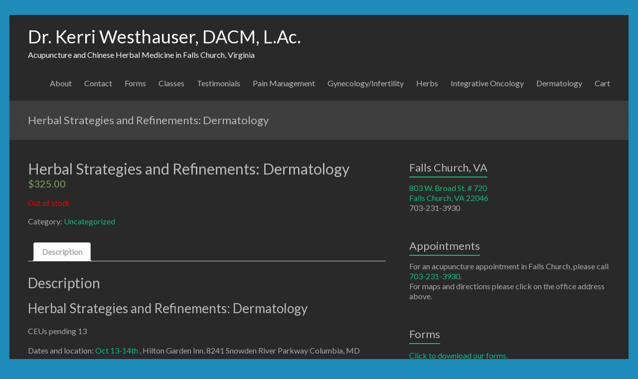

--- FILE ---
content_type: text/css
request_url: https://www.westhauseracupuncture.com/wp-content/themes/spacious/css/dark.css?ver=6.5.7
body_size: 818
content:

/**
 * Dark Color Skin for this theme.
 */

/* GLOBAL */ 
#page {
	background-color: #292929;
}
h1, h2, h3, h4, h5, h6 {
	color: #BBBBBB;
}
input.s {
   background-color: #3E3E3E;
   border: 1px solid #444444;   
	color: #AAAAAA;
}
input.s:focus {
	border-color: #333333;
}
input[type="text"], input[type="email"], input[type="password"], textarea {
	background-color: #3E3E3E;
	border: 1px solid #444444;
}
body, input, textarea {
   color: #AAAAAA;
}
.spacious-button,
input[type="reset"], 
input[type="button"], 
input[type="submit"] {
   border: 1px solid #444444;
}
.spacious-button:hover,
input[type="reset"]:hover, 
input[type="button"]:hover, 
input[type="submit"]:hover,
button:hover {
	-webkit-box-shadow:0 0 2px rgba(255, 255, 255, 0.6);
	-moz-box-shadow:0 0 2px rgba(255, 255, 255, 0.6);
	box-shadow:0 0 2px rgba(255, 255, 255, 0.6);
}
blockquote {
   background-color: #3E3E3E;
   border-top: #444444;
   border-right: #444444;
   border-bottom: #444444;
}
blockquote cite {
	color: #AAAAAA;
}
th, td {
	border: 1px solid #444444;
}
ins {
   background: none repeat scroll 0 0 #3E3E3E;
}
pre {
	background-color: #3E3E3E;
	border: 1px solid #444444;
}
.wp-caption {
   border: 1px solid #444444;
}


.call-to-action-button {
	border: 2px solid #444444;
}
.call-to-action-button:hover {
	-webkit-box-shadow:0 0 2px rgba(255, 255, 255, 0.6);
	-moz-box-shadow:0 0 2px rgba(255, 255, 255, 0.6);
	box-shadow:0 0 2px rgba(255, 255, 255, 0.6);
}

/* HEADER */
#header-meta {
	background-color: #3E3E3E;
	border-bottom: 1px solid #444444;
}
.header-post-title-container {
   border-bottom: 1px solid #444444;
}
#site-title a {
	color: #CCCCCC;
}
#site-description {
	color: #AAAAAA;
}
#header-text-nav-container {
   border-bottom: 1px solid #444444;
}
.header-post-title-container {
	background-color: #3E3E3E;
}
.header-image {
	border-bottom: 1px solid #444444;
}

/* HEADER SLIDER */
#featured-slider {
   border-bottom: 1px solid #444444;
}

/* BREADCRUMB */
.breadcrumb {
	color: #999999;
}
.breadcrumb a {	
	color: #AAAAAA;
}

/* PAGINATION */
.pagination span {
   border: 1px solid #444444;
}

/* NAVIGATION MENU */
.small-menu a {
	color: #BBBBBB;
}
.main-navigation a {
	color: #BBBBBB;
}
.main-navigation ul li ul {	
	background: none repeat scroll 0 0 rgba(0, 0 ,0 , 0.7);
}
.main-navigation ul li ul li a, 
.main-navigation ul li.current-menu-item ul li a, 
.main-navigation ul li ul li.current-menu-item a,
.main-navigation ul li.current_page_ancestor ul li a, 
.main-navigation ul li.current-menu-ancestor ul li a,
.main-navigation ul li.current_page_item ul li a {
	color: #BBBBBB;
}
.main-navigation ul li ul li {
	float: none;
	border-bottom: 1px solid #444444;
}
.main-navigation ul li ul li a:hover, .main-navigation ul li ul li:hover > a, .main-navigation ul li.current-menu-item ul li a:hover {
	background-color: #000000;
}

/* POST CONTENT */
.post .entry-meta {
	color: #999999;
}
.post .entry-title a, .page .entry-title a {
   color: #BBBBBB;
}
.post .entry-meta a, .type-page .entry-meta a {
   color: #AAAAAA;
}
.entry-meta a.read-more {
   color: #FFFFFF;
}
.post .entry-meta {
	border: 1px solid #444444;
}
.post .entry-meta span {
}
.post .entry-meta .read-more-link:hover {
	-webkit-box-shadow:0 0 2px rgba(255, 255, 255, 0.6);
	-moz-box-shadow:0 0 2px rgba(255, 255, 255, 0.6);
	box-shadow:0 0 2px rgba(255, 255, 255, 0.6);
}
.previous a, .next a {
	border: 1px solid #444444;
	color: #AAAAAA;
}
.single #content .tags a {
	border: 1px solid #444444;
	color: #AAAAAA;
}

/* COMMENTS */
#comments {
   background-color: #292929;
}
#respond form p.form-allowed-tags {
   color: #AAAAAA;
}
.comment-content {
   background-color: #3E3E3E;
   border: 1px solid #444444;
}
.nav-previous a, .nav-next a {
 	border: 1px solid #444444;
}

/* SIDEBAR/WIDGET */
.widget-title a {
	color: #AAAAAA;
}
#secondary .widget ul li {
   border-bottom: 1px solid #444444;
}
.widget_testimonial .testimonial-post {
	border-right: #444444;
	border-bottom: #444444;
	border-left: #444444;
}
.widget_testimonial .testimonial-author span {
	color: #AAAAAA;
}
.call-to-action-content-wrapper {
	background-color: #3E3E3E;
	border-top: #444444;
   border-right: #444444;
   border-bottom: #444444;
}

/* FOOTER */
.footer-widgets-wrapper {
	border-top: 1px solid #444444;
}
.footer-socket-wrapper {
	background-color: #3E3E3E;
	border-top: 1px solid #444444;
}
.footer-socket-wrapper .copyright a {
   color: #AAAAAA;
}
.footer-socket-wrapper .copyright {
	color: #999999;
}
